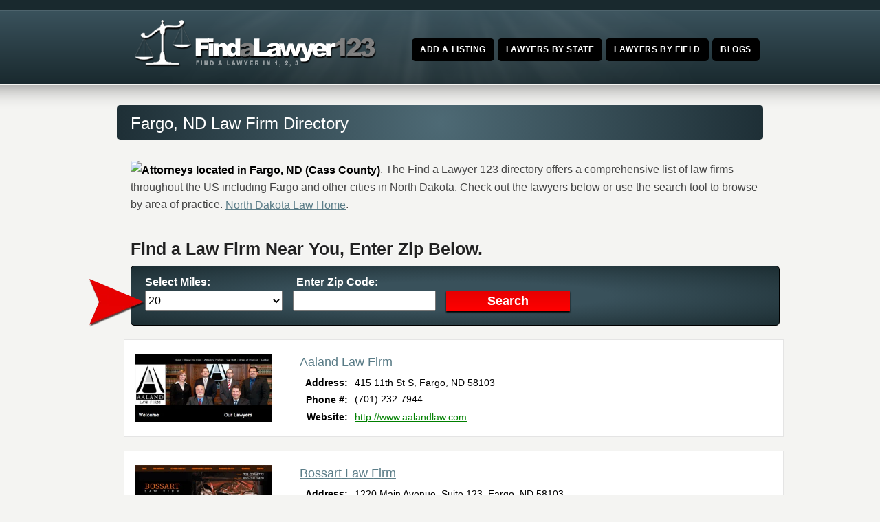

--- FILE ---
content_type: text/html; charset=UTF-8
request_url: https://www.findalawyer123.com/law/north-dakota/fargo-nd/
body_size: 9203
content:
<!DOCTYPE html> <!--[if IE 7 ]><html class="ie ie7" lang="en"> <![endif]--> <!--[if IE 8 ]><html class="ie ie8" lang="en"> <![endif]--> <!--[if IE 9 ]><html class="ie ie9" lang="en"> <![endif]--> <!--[if !IE]><!--><html dir="ltr" lang="en-US" prefix="og: https://ogp.me/ns#"> <!--<![endif]--><head> <!-- un-comment and delete 2nd meta below to disable zoom (not cool)<meta name="viewport" content="width=device-width, minimum-scale=1, maximum-scale=1"> --><meta name="viewport" content="width=device-width, initial-scale=1" /><link rel="pingback" href="https://findalawyer123.com/xmlrpc.php" /> <!--<link rel="alternate" type="application/rss+xml" title="FindaLawyer123.com" href="https://findalawyer123.com/feed/" /> <style>img:is([sizes="auto" i], [sizes^="auto," i]) { contain-intrinsic-size: 3000px 1500px }</style> <!-- All in One SEO 4.9.3 - aioseo.com --><title>Fargo, ND Law Firm Directory | FindaLawyer123®</title><link rel="preload" as="font" href="https://findalawyer123.com/wp-content/themes/Karma-Responsive/css/fonts/fontawesome-webfont.woff?v=4.0.3" crossorigin/><link rel="preload" as="font" href="https://fonts.gstatic.com/s/roboto/v20/KFOmCnqEu92Fr1Mu4mxKKTU1Kg.woff2" crossorigin/><meta name="description" content="Find top Fargo, ND law firms near you at FindaLawyer123®. Our Fargo, ND law firm directory features local attorneys with the expertise to handle all your legal needs." /><meta name="robots" content="max-image-preview:large" /><link rel="canonical" href="https://findalawyer123.com/law/north-dakota/fargo-nd/" /><meta name="generator" content="All in One SEO (AIOSEO) 4.9.3" /> <script type="application/ld+json" class="aioseo-schema"> {"@context":"https:\/\/schema.org","@graph":[{"@type":"BreadcrumbList","@id":"https:\/\/findalawyer123.com\/law\/north-dakota\/fargo-nd\/#breadcrumblist","itemListElement":[{"@type":"ListItem","@id":"https:\/\/findalawyer123.com#listItem","position":1,"name":"Home","item":"https:\/\/findalawyer123.com","nextItem":{"@type":"ListItem","@id":"https:\/\/findalawyer123.com\/law\/north-dakota\/#listItem","name":"North Dakota"}},{"@type":"ListItem","@id":"https:\/\/findalawyer123.com\/law\/north-dakota\/#listItem","position":2,"name":"North Dakota","item":"https:\/\/findalawyer123.com\/law\/north-dakota\/","nextItem":{"@type":"ListItem","@id":"https:\/\/findalawyer123.com\/law\/north-dakota\/fargo-nd\/#listItem","name":"Fargo, ND"},"previousItem":{"@type":"ListItem","@id":"https:\/\/findalawyer123.com#listItem","name":"Home"}},{"@type":"ListItem","@id":"https:\/\/findalawyer123.com\/law\/north-dakota\/fargo-nd\/#listItem","position":3,"name":"Fargo, ND","previousItem":{"@type":"ListItem","@id":"https:\/\/findalawyer123.com\/law\/north-dakota\/#listItem","name":"North Dakota"}}]},{"@type":"CollectionPage","@id":"https:\/\/findalawyer123.com\/law\/north-dakota\/fargo-nd\/#collectionpage","url":"https:\/\/findalawyer123.com\/law\/north-dakota\/fargo-nd\/","name":"Fargo, ND Law Firm Directory | FindaLawyer123\u00ae","description":"Find top Fargo, ND law firms near you at FindaLawyer123\u00ae. Our Fargo, ND law firm directory features local attorneys with the expertise to handle all your legal needs.","inLanguage":"en-US","isPartOf":{"@id":"https:\/\/findalawyer123.com\/#website"},"breadcrumb":{"@id":"https:\/\/findalawyer123.com\/law\/north-dakota\/fargo-nd\/#breadcrumblist"}},{"@type":"Organization","@id":"https:\/\/findalawyer123.com\/#organization","name":"FindaLawyer123.com","description":"Find a Lawyer at FindaLawyer123.com","url":"https:\/\/findalawyer123.com\/"},{"@type":"WebSite","@id":"https:\/\/findalawyer123.com\/#website","url":"https:\/\/findalawyer123.com\/","name":"FindaLawyer123.com","description":"Find a Lawyer at FindaLawyer123.com","inLanguage":"en-US","publisher":{"@id":"https:\/\/findalawyer123.com\/#organization"}}]} </script> <!-- All in One SEO --><link rel='dns-prefetch' href='//findalawyer123.com' /><link rel='dns-prefetch' href='//www.googletagmanager.com' /><link rel="alternate" type="application/rss+xml" title="FindaLawyer123.com - Fargo, ND Category Feed" href="https://findalawyer123.com/law/north-dakota/fargo-nd/feed/" /><link rel='stylesheet' id='style-css' href='https://findalawyer123.com/wp-content/themes/Karma-Responsive/style.css' type='text/css' media='all' /><link rel='stylesheet' id='primary-color-css' href='https://findalawyer123.com/wp-content/themes/Karma-Responsive/css/karma-teal-grey.css' type='text/css' media='all' /><link rel='stylesheet' id='secondary-color-css' href='https://findalawyer123.com/wp-content/themes/Karma-Responsive/css/secondary-teal-grey.css' type='text/css' media='all' /><link rel='stylesheet' id='fontawesome-css' href='https://findalawyer123.com/wp-content/themes/Karma-Responsive/css/_font-awesome.css' type='text/css' media='all' /><link rel='stylesheet' id='mobile-css' href='https://findalawyer123.com/wp-content/themes/Karma-Responsive/css/_mobile.css' type='text/css' media='all' /><link rel='stylesheet' id='wp-block-library-css' href='https://findalawyer123.com/wp-includes/css/dist/block-library/style.min.css' type='text/css' media='all' /> <style id='classic-theme-styles-inline-css' type='text/css'> /*! This file is auto-generated */
.wp-block-button__link{color:#fff;background-color:#32373c;border-radius:9999px;box-shadow:none;text-decoration:none;padding:calc(.667em + 2px) calc(1.333em + 2px);font-size:1.125em}.wp-block-file__button{background:#32373c;color:#fff;text-decoration:none} </style><link rel='stylesheet' id='aioseo/css/src/vue/standalone/blocks/table-of-contents/global.scss-css' href='https://findalawyer123.com/wp-content/plugins/all-in-one-seo-pack/dist/Lite/assets/css/table-of-contents/global.e90f6d47.css' type='text/css' media='all' /> <style id='global-styles-inline-css' type='text/css'> :root{--wp--preset--aspect-ratio--square: 1;--wp--preset--aspect-ratio--4-3: 4/3;--wp--preset--aspect-ratio--3-4: 3/4;--wp--preset--aspect-ratio--3-2: 3/2;--wp--preset--aspect-ratio--2-3: 2/3;--wp--preset--aspect-ratio--16-9: 16/9;--wp--preset--aspect-ratio--9-16: 9/16;--wp--preset--color--black: #000000;--wp--preset--color--cyan-bluish-gray: #abb8c3;--wp--preset--color--white: #ffffff;--wp--preset--color--pale-pink: #f78da7;--wp--preset--color--vivid-red: #cf2e2e;--wp--preset--color--luminous-vivid-orange: #ff6900;--wp--preset--color--luminous-vivid-amber: #fcb900;--wp--preset--color--light-green-cyan: #7bdcb5;--wp--preset--color--vivid-green-cyan: #00d084;--wp--preset--color--pale-cyan-blue: #8ed1fc;--wp--preset--color--vivid-cyan-blue: #0693e3;--wp--preset--color--vivid-purple: #9b51e0;--wp--preset--gradient--vivid-cyan-blue-to-vivid-purple: linear-gradient(135deg,rgba(6,147,227,1) 0%,rgb(155,81,224) 100%);--wp--preset--gradient--light-green-cyan-to-vivid-green-cyan: linear-gradient(135deg,rgb(122,220,180) 0%,rgb(0,208,130) 100%);--wp--preset--gradient--luminous-vivid-amber-to-luminous-vivid-orange: linear-gradient(135deg,rgba(252,185,0,1) 0%,rgba(255,105,0,1) 100%);--wp--preset--gradient--luminous-vivid-orange-to-vivid-red: linear-gradient(135deg,rgba(255,105,0,1) 0%,rgb(207,46,46) 100%);--wp--preset--gradient--very-light-gray-to-cyan-bluish-gray: linear-gradient(135deg,rgb(238,238,238) 0%,rgb(169,184,195) 100%);--wp--preset--gradient--cool-to-warm-spectrum: linear-gradient(135deg,rgb(74,234,220) 0%,rgb(151,120,209) 20%,rgb(207,42,186) 40%,rgb(238,44,130) 60%,rgb(251,105,98) 80%,rgb(254,248,76) 100%);--wp--preset--gradient--blush-light-purple: linear-gradient(135deg,rgb(255,206,236) 0%,rgb(152,150,240) 100%);--wp--preset--gradient--blush-bordeaux: linear-gradient(135deg,rgb(254,205,165) 0%,rgb(254,45,45) 50%,rgb(107,0,62) 100%);--wp--preset--gradient--luminous-dusk: linear-gradient(135deg,rgb(255,203,112) 0%,rgb(199,81,192) 50%,rgb(65,88,208) 100%);--wp--preset--gradient--pale-ocean: linear-gradient(135deg,rgb(255,245,203) 0%,rgb(182,227,212) 50%,rgb(51,167,181) 100%);--wp--preset--gradient--electric-grass: linear-gradient(135deg,rgb(202,248,128) 0%,rgb(113,206,126) 100%);--wp--preset--gradient--midnight: linear-gradient(135deg,rgb(2,3,129) 0%,rgb(40,116,252) 100%);--wp--preset--font-size--small: 13px;--wp--preset--font-size--medium: 20px;--wp--preset--font-size--large: 36px;--wp--preset--font-size--x-large: 42px;--wp--preset--spacing--20: 0.44rem;--wp--preset--spacing--30: 0.67rem;--wp--preset--spacing--40: 1rem;--wp--preset--spacing--50: 1.5rem;--wp--preset--spacing--60: 2.25rem;--wp--preset--spacing--70: 3.38rem;--wp--preset--spacing--80: 5.06rem;--wp--preset--shadow--natural: 6px 6px 9px rgba(0, 0, 0, 0.2);--wp--preset--shadow--deep: 12px 12px 50px rgba(0, 0, 0, 0.4);--wp--preset--shadow--sharp: 6px 6px 0px rgba(0, 0, 0, 0.2);--wp--preset--shadow--outlined: 6px 6px 0px -3px rgba(255, 255, 255, 1), 6px 6px rgba(0, 0, 0, 1);--wp--preset--shadow--crisp: 6px 6px 0px rgba(0, 0, 0, 1);}:where(.is-layout-flex){gap: 0.5em;}:where(.is-layout-grid){gap: 0.5em;}body .is-layout-flex{display: flex;}.is-layout-flex{flex-wrap: wrap;align-items: center;}.is-layout-flex > :is(*, div){margin: 0;}body .is-layout-grid{display: grid;}.is-layout-grid > :is(*, div){margin: 0;}:where(.wp-block-columns.is-layout-flex){gap: 2em;}:where(.wp-block-columns.is-layout-grid){gap: 2em;}:where(.wp-block-post-template.is-layout-flex){gap: 1.25em;}:where(.wp-block-post-template.is-layout-grid){gap: 1.25em;}.has-black-color{color: var(--wp--preset--color--black) !important;}.has-cyan-bluish-gray-color{color: var(--wp--preset--color--cyan-bluish-gray) !important;}.has-white-color{color: var(--wp--preset--color--white) !important;}.has-pale-pink-color{color: var(--wp--preset--color--pale-pink) !important;}.has-vivid-red-color{color: var(--wp--preset--color--vivid-red) !important;}.has-luminous-vivid-orange-color{color: var(--wp--preset--color--luminous-vivid-orange) !important;}.has-luminous-vivid-amber-color{color: var(--wp--preset--color--luminous-vivid-amber) !important;}.has-light-green-cyan-color{color: var(--wp--preset--color--light-green-cyan) !important;}.has-vivid-green-cyan-color{color: var(--wp--preset--color--vivid-green-cyan) !important;}.has-pale-cyan-blue-color{color: var(--wp--preset--color--pale-cyan-blue) !important;}.has-vivid-cyan-blue-color{color: var(--wp--preset--color--vivid-cyan-blue) !important;}.has-vivid-purple-color{color: var(--wp--preset--color--vivid-purple) !important;}.has-black-background-color{background-color: var(--wp--preset--color--black) !important;}.has-cyan-bluish-gray-background-color{background-color: var(--wp--preset--color--cyan-bluish-gray) !important;}.has-white-background-color{background-color: var(--wp--preset--color--white) !important;}.has-pale-pink-background-color{background-color: var(--wp--preset--color--pale-pink) !important;}.has-vivid-red-background-color{background-color: var(--wp--preset--color--vivid-red) !important;}.has-luminous-vivid-orange-background-color{background-color: var(--wp--preset--color--luminous-vivid-orange) !important;}.has-luminous-vivid-amber-background-color{background-color: var(--wp--preset--color--luminous-vivid-amber) !important;}.has-light-green-cyan-background-color{background-color: var(--wp--preset--color--light-green-cyan) !important;}.has-vivid-green-cyan-background-color{background-color: var(--wp--preset--color--vivid-green-cyan) !important;}.has-pale-cyan-blue-background-color{background-color: var(--wp--preset--color--pale-cyan-blue) !important;}.has-vivid-cyan-blue-background-color{background-color: var(--wp--preset--color--vivid-cyan-blue) !important;}.has-vivid-purple-background-color{background-color: var(--wp--preset--color--vivid-purple) !important;}.has-black-border-color{border-color: var(--wp--preset--color--black) !important;}.has-cyan-bluish-gray-border-color{border-color: var(--wp--preset--color--cyan-bluish-gray) !important;}.has-white-border-color{border-color: var(--wp--preset--color--white) !important;}.has-pale-pink-border-color{border-color: var(--wp--preset--color--pale-pink) !important;}.has-vivid-red-border-color{border-color: var(--wp--preset--color--vivid-red) !important;}.has-luminous-vivid-orange-border-color{border-color: var(--wp--preset--color--luminous-vivid-orange) !important;}.has-luminous-vivid-amber-border-color{border-color: var(--wp--preset--color--luminous-vivid-amber) !important;}.has-light-green-cyan-border-color{border-color: var(--wp--preset--color--light-green-cyan) !important;}.has-vivid-green-cyan-border-color{border-color: var(--wp--preset--color--vivid-green-cyan) !important;}.has-pale-cyan-blue-border-color{border-color: var(--wp--preset--color--pale-cyan-blue) !important;}.has-vivid-cyan-blue-border-color{border-color: var(--wp--preset--color--vivid-cyan-blue) !important;}.has-vivid-purple-border-color{border-color: var(--wp--preset--color--vivid-purple) !important;}.has-vivid-cyan-blue-to-vivid-purple-gradient-background{background: var(--wp--preset--gradient--vivid-cyan-blue-to-vivid-purple) !important;}.has-light-green-cyan-to-vivid-green-cyan-gradient-background{background: var(--wp--preset--gradient--light-green-cyan-to-vivid-green-cyan) !important;}.has-luminous-vivid-amber-to-luminous-vivid-orange-gradient-background{background: var(--wp--preset--gradient--luminous-vivid-amber-to-luminous-vivid-orange) !important;}.has-luminous-vivid-orange-to-vivid-red-gradient-background{background: var(--wp--preset--gradient--luminous-vivid-orange-to-vivid-red) !important;}.has-very-light-gray-to-cyan-bluish-gray-gradient-background{background: var(--wp--preset--gradient--very-light-gray-to-cyan-bluish-gray) !important;}.has-cool-to-warm-spectrum-gradient-background{background: var(--wp--preset--gradient--cool-to-warm-spectrum) !important;}.has-blush-light-purple-gradient-background{background: var(--wp--preset--gradient--blush-light-purple) !important;}.has-blush-bordeaux-gradient-background{background: var(--wp--preset--gradient--blush-bordeaux) !important;}.has-luminous-dusk-gradient-background{background: var(--wp--preset--gradient--luminous-dusk) !important;}.has-pale-ocean-gradient-background{background: var(--wp--preset--gradient--pale-ocean) !important;}.has-electric-grass-gradient-background{background: var(--wp--preset--gradient--electric-grass) !important;}.has-midnight-gradient-background{background: var(--wp--preset--gradient--midnight) !important;}.has-small-font-size{font-size: var(--wp--preset--font-size--small) !important;}.has-medium-font-size{font-size: var(--wp--preset--font-size--medium) !important;}.has-large-font-size{font-size: var(--wp--preset--font-size--large) !important;}.has-x-large-font-size{font-size: var(--wp--preset--font-size--x-large) !important;}
:where(.wp-block-post-template.is-layout-flex){gap: 1.25em;}:where(.wp-block-post-template.is-layout-grid){gap: 1.25em;}
:where(.wp-block-columns.is-layout-flex){gap: 2em;}:where(.wp-block-columns.is-layout-grid){gap: 2em;}
:root :where(.wp-block-pullquote){font-size: 1.5em;line-height: 1.6;} </style><link rel='stylesheet' id='widgets-on-pages-css' href='https://findalawyer123.com/wp-content/plugins/widgets-on-pages/public/css/widgets-on-pages-public.css' type='text/css' media='all' /> <script type="text/javascript" src="https://findalawyer123.com/wp-content/plugins/enable-jquery-migrate-helper/js/jquery/jquery-1.12.4-wp.js" id="jquery-core-js"></script> <script type="text/javascript" src="https://findalawyer123.com/wp-content/plugins/enable-jquery-migrate-helper/js/jquery-migrate/jquery-migrate-1.4.1-wp.js" id="jquery-migrate-js"></script> <!-- Google tag (gtag.js) snippet added by Site Kit --> <!-- Google Analytics snippet added by Site Kit --> <script type="text/javascript" src="https://www.googletagmanager.com/gtag/js?id=GT-KD2TX46R" id="google_gtagjs-js" async></script> <script type="text/javascript" id="google_gtagjs-js-after"> /* <![CDATA[ */
window.dataLayer = window.dataLayer || [];function gtag(){dataLayer.push(arguments);}
gtag("set","linker",{"domains":["findalawyer123.com"]});
gtag("js", new Date());
gtag("set", "developer_id.dZTNiMT", true);
gtag("config", "GT-KD2TX46R");
 window._googlesitekit = window._googlesitekit || {}; window._googlesitekit.throttledEvents = []; window._googlesitekit.gtagEvent = (name, data) => { var key = JSON.stringify( { name, data } ); if ( !! window._googlesitekit.throttledEvents[ key ] ) { return; } window._googlesitekit.throttledEvents[ key ] = true; setTimeout( () => { delete window._googlesitekit.throttledEvents[ key ]; }, 5 ); gtag( "event", name, { ...data, event_source: "site-kit" } ); }; 
/* ]]> */ </script><link rel="https://api.w.org/" href="https://findalawyer123.com/wp-json/" /><link rel="alternate" title="JSON" type="application/json" href="https://findalawyer123.com/wp-json/wp/v2/categories/373" /><meta name="generator" content="Site Kit by Google 1.168.0" /><link rel="shortcut icon" href="https://findalawyer123.com/wp-content/uploads/2013/05/favicon.ico"/> <!--styles generated by site options--> <style type='text/css'> #header .tt-retina-logo {
 width: ;
 height: ;
 url: "";
}  .header-overlay {
 background: url(https://findalawyer123.com/wp-content/themes/Karma-Responsive/images/_global/overlay-rays.png) 50% 50% no-repeat;
}
.header-overlay {
 background-size: auto 100%;
} </style> <!--[if IE 9]> <style media="screen"> #footer,
.header-holder
 {
 behavior: url(https://findalawyer123.com/wp-content/themes/Karma-Responsive/js/PIE/PIE.php);
} </style> <![endif]--> <!--[if lte IE 8]> <script type='text/javascript' src='https://findalawyer123.com/wp-content/themes/Karma-Responsive/js/html5shiv.js'></script> <style media="screen"> /* uncomment for IE8 rounded corners
#menu-main-nav .drop ul a,
#menu-main-nav .drop,
#menu-main-nav ul.sub-menu,
#menu-main-nav .drop .c, 
#menu-main-nav li.parent, */
a.button,
a.button:hover,
ul.products li.product a img,
div.product div.images img,
span.onsale,
#footer,
.header-holder,
#horizontal_nav ul li,
#horizontal_nav ul a,
#tt-gallery-nav li,
#tt-gallery-nav a,
ul.tabset li,
ul.tabset a,
.karma-pages a,
.karma-pages span,
.wp-pagenavi a,
.wp-pagenavi span,
.post_date,
.post_comments,
.ka_button,
.flex-control-paging li a,
.colored_box,
.tools,
.karma_notify
.opener,
.callout_button,
.testimonials {
 behavior: url(https://findalawyer123.com/wp-content/themes/Karma-Responsive/js/PIE/PIE.php);
}
#header .header-overlay {
 background-image: none;
 filter: progid:DXImageTransform.Microsoft.AlphaImageLoader( src='https://findalawyer123.com/wp-content/themes/Karma-Responsive/images/_global/overlay-rays.png', sizingMethod='scale');
 -ms-filter: "progid:DXImageTransform.Microsoft.AlphaImageLoader( src='https://findalawyer123.com/wp-content/themes/Karma-Responsive/images/_global/overlay-rays.png', sizingMethod='scale')";
} </style> <![endif]--> <!--[if IE]><link rel="stylesheet" href="https://findalawyer123.com/wp-content/themes/Karma-Responsive/css/_internet_explorer.css" media="screen"/> <![endif]--> <script> (function(i,s,o,g,r,a,m){i['GoogleAnalyticsObject']=r;i[r]=i[r]||function(){
 (i[r].q=i[r].q||[]).push(arguments)},i[r].l=1*new Date();a=s.createElement(o),
 m=s.getElementsByTagName(o)[0];a.async=1;a.src=g;m.parentNode.insertBefore(a,m)
 })(window,document,'script','//www.google-analytics.com/analytics.js','ga');
 ga('create', 'UA-3242849-26', 'findalawyer123.com');
 ga('send', 'pageview'); </script> <script async src="https://pagead2.googlesyndication.com/pagead/js/adsbygoogle.js?client=ca-pub-5346911216764926"
 crossorigin="anonymous"></script></head><body class="archive category category-fargo-nd category-373 wp-theme-Karma-Responsive"><div id="tt-wide-layout" class="content-style-default"><div id="wrapper"><header role="banner" id="header" ><div class="top-block"><div class="top-holder"><div class="toolbar-right"></div><!-- END toolbar-right --></div><!-- END top-holder --></div><!-- END top-block --><div class="header-holder "><div class="header-overlay"><div class="header-area"> <a href="https://findalawyer123.com" class="logo"><img src="https://findalawyer123.com/wp-content/uploads/2013/04/logo.png" alt="FindaLawyer123.com" /></a><nav role="navigation"><ul id="menu-main-nav"><li id="item-7223" class="menu-item menu-item-type-post_type menu-item-object-page"><a href="https://findalawyer123.com/add/"><span><strong>Add a Listing</strong></span></a></li><li id="item-285" class="menu-item menu-item-type-post_type menu-item-object-page"><a href="https://findalawyer123.com/lawyers-by-state/"><span><strong>Lawyers by State</strong></span></a></li><li id="item-909" class="menu-item menu-item-type-post_type menu-item-object-page"><a href="https://findalawyer123.com/lawyers-by-field/"><span><strong>Lawyers by Field</strong></span></a></li><li id="item-8548" class="menu-item menu-item-type-post_type menu-item-object-page current_page_parent"><a href="https://findalawyer123.com/blogs/"><span><strong>Blogs</strong></span></a></li></ul></nav></div><!-- header-area --></div><!-- end rays --></div><!-- end header-holder --></div><!-- end header --><div id="main"><div class="main-area"><div class="tools"><div class="holder"><div class="frame"><h1>Fargo, ND Law Firm Directory</h1></div><!-- end frame --></div><!-- end holder --></div><!-- end tools --><div class="main-holder"><div id="content" class="content_blog"><div class="catdesc"><p><img style="float: left;" src="https://findalawyer123.com/images/flags/north-dakota.png"><strong>Attorneys located in Fargo, ND (Cass County)</strong>. The Find a Lawyer 123 directory offers a comprehensive list of law firms throughout the US including Fargo and other cities in North Dakota. Check out the lawyers below or use the search tool to browse by area of practice. <a href="https://findalawyer123.com/law/north-dakota/">North Dakota Law Home</a>.</p></div><div style="clear:both"></div><h2 class="zipdesc">Find a Law Firm Near You, Enter Zip Below.</h2><li id="geomashupsearchwidget-2" class="widget geomashupsearchwidget amr_widget"><span style="display: none"></span><form class="geo-mashup-search-form2" method="post" action="https://findalawyer123.com/find/"><input name="object_name" type="hidden" value="post" /><input name="results_page_id" type="hidden" value="6985" /><div class="inside-form2"><div class="entermiles2">Select Miles:</div><div style="margin: 0px 0px 0px 0px;"><select id="geomashupsearchwidget-2-radius" name="radius"><option value="20">20</option><option value="30">30</option><option value="40">40</option><option value="50">50</option><option value="100">100</option> </select></div><div style="position:absolute; margin:-25px 0px 0px -100px;"><img src="https://www.findalawyer123.com/wp-content/uploads/2015/05/arrow_red.png"></div><div class="enterzip2">Enter Zip Code:</div> <input name="units" type="hidden" value="mi" /><input id="geomashupsearchwidget-2-input" class="geo-mashup-search-input" name="location_text" type="text" value="" /><input id="geomashupsearchwidget-2-submit" name="geo_mashup_search_submit" type="submit" value="Search" /></div></form></li><div style="clear:both"></div><div class="singlecat"><table border="0" cellpadding="0" cellspacing="0" itemscope itemtype="http://schema.org/LocalBusiness"><tr><td rowspan="8"><div class="dealerpic"><img border="0" src="https://findalawyer123.com/wp-content/uploads/2013/03/aaland-law.jpg" alt="" width="200" height="100" itemprop="image"></div></td><td colspan="3"><h2 class="cath2"><a href="https://findalawyer123.com/aaland-law-firm/" itemprop="url"><span itemprop="name">Aaland Law Firm</span> </a></h2></td></tr><tr><td width="60" align="right"><b>Address:</b></td><td width="10">&nbsp;</td><td width="410" itemprop="address" itemscope itemtype="http://schema.org/PostalAddress"> <span itemprop="streetAddress">415 11th St S</span>, <span itemprop="addressLocality">Fargo</span>, <span itemprop="addressRegion">ND</span> <span itemprop="postalCode">58103 </span></td></tr><tr><td width="70" align="right"><b>Phone #:</b></td><td width="10">&nbsp;</td><td width="410" itemprop="telephone">(701) 232-7944</td></tr><tr><td width="60" align="right"><b>Website:</b></td><td width="10">&nbsp;</td><td width="410"><a style="color:#008000;" rel="nofollow" target="_blank" href="http://www.aalandlaw.com" itemprop="url">http://www.aalandlaw.com</a></td></tr></table></div><div class="singlecat"><table border="0" cellpadding="0" cellspacing="0" itemscope itemtype="http://schema.org/LocalBusiness"><tr><td rowspan="8"><div class="dealerpic"><img border="0" src="https://findalawyer123.com/wp-content/uploads/2013/03/bossart-law.jpg" alt="" width="200" height="100" itemprop="image"></div></td><td colspan="3"><h2 class="cath2"><a href="https://findalawyer123.com/bossart-law/" itemprop="url"><span itemprop="name">Bossart Law Firm</span> </a></h2></td></tr><tr><td width="60" align="right"><b>Address:</b></td><td width="10">&nbsp;</td><td width="410" itemprop="address" itemscope itemtype="http://schema.org/PostalAddress"> <span itemprop="streetAddress">1220 Main Avenue, Suite 123</span>, <span itemprop="addressLocality">Fargo</span>, <span itemprop="addressRegion">ND</span> <span itemprop="postalCode">58103 </span></td></tr><tr><td width="70" align="right"><b>Phone #:</b></td><td width="10">&nbsp;</td><td width="410" itemprop="telephone">(866) 781-7420</td></tr><tr><td width="60" align="right"><b>Website:</b></td><td width="10">&nbsp;</td><td width="410"><a style="color:#008000;" rel="nofollow" target="_blank" href="http://www.bossartlaw.com" itemprop="url">http://www.bossartlaw.com</a></td></tr></table></div><div class="singlecat"><table border="0" cellpadding="0" cellspacing="0" itemscope itemtype="http://schema.org/LocalBusiness"><tr><td rowspan="8"><div class="dealerpic"><img border="0" src="https://findalawyer123.com/wp-content/uploads/2013/03/maring-williams.jpg" alt="" width="200" height="100" itemprop="image"></div></td><td colspan="3"><h2 class="cath2"><a href="https://findalawyer123.com/maring-williams/" itemprop="url"><span itemprop="name">Maring Williams Law Office, PC</span> </a></h2></td></tr><tr><td width="60" align="right"><b>Address:</b></td><td width="10">&nbsp;</td><td width="410" itemprop="address" itemscope itemtype="http://schema.org/PostalAddress"> <span itemprop="streetAddress">1220 Main Ave, Suite 105</span>, <span itemprop="addressLocality">Fargo</span>, <span itemprop="addressRegion">ND</span> <span itemprop="postalCode">58103 </span></td></tr><tr><td width="70" align="right"><b>Phone #:</b></td><td width="10">&nbsp;</td><td width="410" itemprop="telephone">(701) 241-4141</td></tr><tr><td width="60" align="right"><b>Website:</b></td><td width="10">&nbsp;</td><td width="410"><a style="color:#008000;" rel="nofollow" target="_blank" href="http://www.maringlaw.com" itemprop="url">http://www.maringlaw.com</a></td></tr></table></div><div class="singlecat"><table border="0" cellpadding="0" cellspacing="0" itemscope itemtype="http://schema.org/LocalBusiness"><tr><td rowspan="8"><div class="dealerpic"><img border="0" src="https://findalawyer123.com/wp-content/uploads/2013/03/nilles-law.jpg" alt="" width="200" height="100" itemprop="image"></div></td><td colspan="3"><h2 class="cath2"><a href="https://findalawyer123.com/nilles-plambeck/" itemprop="url"><span itemprop="name">Nilles, Plambeck, Selbo &#038; Harrie, Ltd</span> </a></h2></td></tr><tr><td width="60" align="right"><b>Address:</b></td><td width="10">&nbsp;</td><td width="410" itemprop="address" itemscope itemtype="http://schema.org/PostalAddress"> <span itemprop="streetAddress">201 N Fifth St</span>, <span itemprop="addressLocality">Fargo</span>, <span itemprop="addressRegion">ND</span> <span itemprop="postalCode">58108</span></td></tr><tr><td width="70" align="right"><b>Phone #:</b></td><td width="10">&nbsp;</td><td width="410" itemprop="telephone">(701) 237-5544</td></tr><tr><td width="60" align="right"><b>Website:</b></td><td width="10">&nbsp;</td><td width="410"><a style="color:#008000;" rel="nofollow" target="_blank" href="http://www.nilleslaw.com" itemprop="url">http://www.nilleslaw.com</a></td></tr></table></div><div class="singlecat"><table border="0" cellpadding="0" cellspacing="0" itemscope itemtype="http://schema.org/LocalBusiness"><tr><td rowspan="8"><div class="dealerpic"><img border="0" src="https://findalawyer123.com/wp-content/uploads/2013/03/serkland-law.jpg" alt="" width="200" height="100" itemprop="image"></div></td><td colspan="3"><h2 class="cath2"><a href="https://findalawyer123.com/serkland-law-firm/" itemprop="url"><span itemprop="name">Serkland Law Firm</span> </a></h2></td></tr><tr><td width="60" align="right"><b>Address:</b></td><td width="10">&nbsp;</td><td width="410" itemprop="address" itemscope itemtype="http://schema.org/PostalAddress"> <span itemprop="streetAddress">10 Roberts St</span>, <span itemprop="addressLocality">Fargo</span>, <span itemprop="addressRegion">ND</span> <span itemprop="postalCode">58108 </span></td></tr><tr><td width="70" align="right"><b>Phone #:</b></td><td width="10">&nbsp;</td><td width="410" itemprop="telephone">(701) 232-8957</td></tr><tr><td width="60" align="right"><b>Website:</b></td><td width="10">&nbsp;</td><td width="410"><a style="color:#008000;" rel="nofollow" target="_blank" href="http://www.serklandlaw.com" itemprop="url">http://www.serklandlaw.com</a></td></tr></table></div><div class="singlecat"><table border="0" cellpadding="0" cellspacing="0" itemscope itemtype="http://schema.org/LocalBusiness"><tr><td rowspan="8"><div class="dealerpic"><img border="0" src="https://findalawyer123.com/wp-content/uploads/2014/01/SWLAttorneysPic.png" alt="" width="200" height="100" itemprop="image"></div></td><td colspan="3"><h2 class="cath2"><a href="https://findalawyer123.com/severson-wogsland/" itemprop="url"><span itemprop="name">Severson, Wogsland &amp; Liebl, P.C.</span> </a></h2></td></tr><tr><td width="60" align="right"><b>Address:</b></td><td width="10">&nbsp;</td><td width="410" itemprop="address" itemscope itemtype="http://schema.org/PostalAddress"> <span itemprop="streetAddress">4627 44th Ave S #108</span>, <span itemprop="addressLocality">Fargo</span>, <span itemprop="addressRegion">ND</span> <span itemprop="postalCode">58104 </span></td></tr><tr><td width="70" align="right"><b>Phone #:</b></td><td width="10">&nbsp;</td><td width="410" itemprop="telephone">(701) 297-2890</td></tr><tr><td width="60" align="right"><b>Website:</b></td><td width="10">&nbsp;</td><td width="410"><a style="color:#008000;" rel="nofollow" target="_blank" href="http://www.swlattorneys.com" itemprop="url">http://www.swlattorneys.com</a></td></tr></table></div><div class="singlecat"><table border="0" cellpadding="0" cellspacing="0" itemscope itemtype="http://schema.org/LocalBusiness"><tr><td rowspan="8"><div class="dealerpic"><img border="0" src="https://findalawyer123.com/wp-content/uploads/2013/03/smith-strege.jpg" alt="" width="200" height="100" itemprop="image"></div></td><td colspan="3"><h2 class="cath2"><a href="https://findalawyer123.com/smith-strege/" itemprop="url"><span itemprop="name">Smith, Strege &#038; Fredericksen, Ltd</span> </a></h2></td></tr><tr><td width="60" align="right"><b>Address:</b></td><td width="10">&nbsp;</td><td width="410" itemprop="address" itemscope itemtype="http://schema.org/PostalAddress"> <span itemprop="streetAddress">321 Dakota Ave</span>, <span itemprop="addressLocality">Wahpeton</span>, <span itemprop="addressRegion">ND</span> <span itemprop="postalCode">58074 </span></td></tr><tr><td width="70" align="right"><b>Phone #:</b></td><td width="10">&nbsp;</td><td width="410" itemprop="telephone">(701) 642-2668</td></tr><tr><td width="60" align="right"><b>Website:</b></td><td width="10">&nbsp;</td><td width="410"><a style="color:#008000;" rel="nofollow" target="_blank" href="http://www.smithstrege.com" itemprop="url">http://www.smithstrege.com</a></td></tr></table></div><div class="singlecat"><table border="0" cellpadding="0" cellspacing="0" itemscope itemtype="http://schema.org/LocalBusiness"><tr><td rowspan="8"><div class="dealerpic"><img border="0" src="https://findalawyer123.com/wp-content/uploads/2013/03/vogel-law.jpg" alt="" width="200" height="100" itemprop="image"></div></td><td colspan="3"><h2 class="cath2"><a href="https://findalawyer123.com/vogel-law-firm/" itemprop="url"><span itemprop="name">Vogel Law Firm</span> </a></h2></td></tr><tr><td width="60" align="right"><b>Address:</b></td><td width="10">&nbsp;</td><td width="410" itemprop="address" itemscope itemtype="http://schema.org/PostalAddress"> <span itemprop="streetAddress">218 NP Ave</span>, <span itemprop="addressLocality">Fargo</span>, <span itemprop="addressRegion">ND</span> <span itemprop="postalCode">58107 </span></td></tr><tr><td width="70" align="right"><b>Phone #:</b></td><td width="10">&nbsp;</td><td width="410" itemprop="telephone">(800) 677-5024</td></tr><tr><td width="60" align="right"><b>Website:</b></td><td width="10">&nbsp;</td><td width="410"><a style="color:#008000;" rel="nofollow" target="_blank" href="http://www.vogellaw.com" itemprop="url">http://www.vogellaw.com</a></td></tr></table></div></div><!-- end content --></div><!-- end main-holder --></div><!-- main-area --></div><!-- END main --><footer role="contentinfo" id="footer"><div class="footer-overlay"><div class="footer-content"><div class="one_fourth tt-column"></div><div class="one_fourth tt-column"></div><div class="one_fourth tt-column"></div><div class="one_fourth_last tt-column"></div></div><!-- END footer-content --></div><!-- END footer-overlay --><div id="footer_bottom"><div class="info"><div id="foot_left">&nbsp;                    FindaLawyer123.com - 2013-2023</div><!-- END foot_left --><div id="foot_right"><div class="top-footer"><a href="#" class="link-top">top</a></div></div><!-- END foot_right --></div><!-- END info --></div><!-- END footer_bottom --></footer><!-- END footer --></div><!-- END wrapper --></div><!-- END tt-layout --> <script type="speculationrules"> {"prefetch":[{"source":"document","where":{"and":[{"href_matches":"\/*"},{"not":{"href_matches":["\/wp-*.php","\/wp-admin\/*","\/wp-content\/uploads\/*","\/wp-content\/*","\/wp-content\/plugins\/*","\/wp-content\/themes\/Karma-Responsive\/*","\/*\\?(.+)"]}},{"not":{"selector_matches":"a[rel~=\"nofollow\"]"}},{"not":{"selector_matches":".no-prefetch, .no-prefetch a"}}]},"eagerness":"conservative"}]} </script> <a rel="nofollow" style="display:none" href="https://findalawyer123.com/?blackhole=43e44c5fdc" title="Do NOT follow this link or you will be banned from the site!">FindaLawyer123.com</a><link rel='stylesheet' id='front-style-widget-css' href='https://findalawyer123.com/wp-content/plugins/geo-mashup/css/front-widget.min.css' type='text/css' media='all' /> <script type="text/javascript" id="truethemes-custom-js-extra"> /* <![CDATA[ */
var php_data = {"mobile_menu_text":"Main Menu","mobile_sub_menu_text":"More in this section...","karma_jquery_slideshowSpeed":"8000","karma_jquery_pause_hover":"false","karma_jquery_randomize":"false","karma_jquery_directionNav":"true","karma_jquery_animation_effect":"fade","karma_jquery_animationSpeed":"600","testimonial_slideshowSpeed":"8000","testimonial_pause_hover":"false","testimonial_randomize":"false","testimonial_directionNav":"true","testimonial_animation_effect":"fade","testimonial_animationSpeed":"600","ubermenu_active":"false"};
/* ]]> */ </script> <script type="text/javascript" src="https://findalawyer123.com/wp-content/themes/Karma-Responsive/js/custom-main.js" id="truethemes-custom-js"></script> <script type="text/javascript" src="https://findalawyer123.com/wp-content/themes/Karma-Responsive/js/superfish.js" id="superfish-js"></script> <script type="text/javascript" src="https://findalawyer123.com/wp-content/themes/Karma-Responsive/js/jquery.flexslider.js" id="flexslider-js"></script> <script type="text/javascript" src="https://findalawyer123.com/wp-content/themes/Karma-Responsive/js/jquery.fitvids.js" id="fitvids-js"></script> <script type="text/javascript" src="https://findalawyer123.com/wp-content/themes/Karma-Responsive/js/jquery.isotope.js" id="isotope-js"></script> <script type="text/javascript" src="https://findalawyer123.com/wp-content/plugins/enable-jquery-migrate-helper/js/jquery-ui/core.min.js" id="jquery-ui-core-js"></script> <script type="text/javascript" src="https://findalawyer123.com/wp-content/plugins/enable-jquery-migrate-helper/js/jquery-ui/widget.min.js" id="jquery-ui-widget-js"></script> <script type="text/javascript" src="https://findalawyer123.com/wp-content/plugins/enable-jquery-migrate-helper/js/jquery-ui/tabs.min.js" id="jquery-ui-tabs-js"></script> <script type="text/javascript" src="https://findalawyer123.com/wp-content/plugins/enable-jquery-migrate-helper/js/jquery-ui/accordion.min.js" id="jquery-ui-accordion-js"></script> <script type="text/javascript" src="https://findalawyer123.com/wp-content/themes/Karma-Responsive/js/jquery.prettyPhoto.js" id="pretty-photo-js"></script> <script type="text/javascript" src="https://findalawyer123.com/wp-includes/js/comment-reply.js" id="comment-reply-js"></script> <script type="text/javascript" src="https://findalawyer123.com/wp-content/plugins/sg-cachepress/assets/js/lazysizes.min.js" id="siteground-optimizer-lazy-sizes-js-js"></script> <script type="text/javascript" src="https://findalawyer123.com/wp-content/plugins/geo-mashup/js/search-form.min.js" id="geo-mashup-search-form-js"></script> <!--[if !IE]><!--><script> if (/*@cc_on!@*/false) {
 document.documentElement.className+=' ie10';
} </script><!--<![endif]--></body></html>

--- FILE ---
content_type: text/html; charset=utf-8
request_url: https://www.google.com/recaptcha/api2/aframe
body_size: 267
content:
<!DOCTYPE HTML><html><head><meta http-equiv="content-type" content="text/html; charset=UTF-8"></head><body><script nonce="w_IKSKiy4FnzCciK_PdI4A">/** Anti-fraud and anti-abuse applications only. See google.com/recaptcha */ try{var clients={'sodar':'https://pagead2.googlesyndication.com/pagead/sodar?'};window.addEventListener("message",function(a){try{if(a.source===window.parent){var b=JSON.parse(a.data);var c=clients[b['id']];if(c){var d=document.createElement('img');d.src=c+b['params']+'&rc='+(localStorage.getItem("rc::a")?sessionStorage.getItem("rc::b"):"");window.document.body.appendChild(d);sessionStorage.setItem("rc::e",parseInt(sessionStorage.getItem("rc::e")||0)+1);localStorage.setItem("rc::h",'1769030251217');}}}catch(b){}});window.parent.postMessage("_grecaptcha_ready", "*");}catch(b){}</script></body></html>